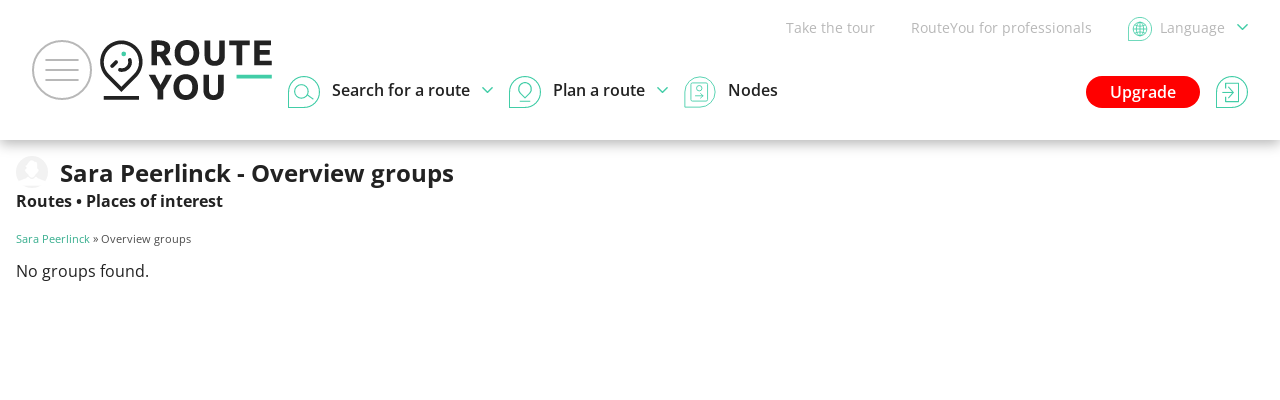

--- FILE ---
content_type: image/svg+xml
request_url: https://media.routeyou.com/logo/standard.svg
body_size: 1281
content:
<svg xmlns="http://www.w3.org/2000/svg" viewBox="0 0 127.021 44.411"><path fill="#FFF" d="M15.68 38.51 4.717 27.547C.755 23.585-.877 17.744.457 12.304 1.794 6.854 5.744 2.728 11.293.984a14.56 14.56 0 0 1 8.774 0c5.55 1.744 9.5 5.87 10.836 11.32 1.334 5.44-.298 11.281-4.26 15.243z"/><path fill="#42CDA7" d="M100.924 25.729h26.09v2.725h-26.09z"/><path fill="#222" d="M43.298.211q4.123 0 6.316 1.467t2.193 4.56q0 1.928-.884 3.131-.885 1.202-2.55 1.89.555.687 1.162 1.571.608.886 1.202 1.851.595.964 1.151 2.008.554 1.045 1.03 2.048H48.31q-.504-.897-1.02-1.823c-.517-.926-.7-1.216-1.063-1.797a48 48 0 0 0-1.074-1.652q-.53-.779-1.06-1.414h-2.035v6.686h-4.124V.687a24 24 0 0 1 2.79-.37q1.44-.106 2.575-.106m.238 3.515q-.45 0-.806.027a47 47 0 0 0-.673.053v4.968h1.162q2.325 0 3.33-.58 1.004-.583 1.004-1.984 0-1.346-1.018-1.916-1.017-.567-2.999-.568M73.32 9.567q0 2.352-.7 4.136t-1.916 2.986A7.9 7.9 0 0 1 67.81 18.5a10.5 10.5 0 0 1-3.608.608q-1.875-.001-3.54-.608a8.2 8.2 0 0 1-2.908-1.811q-1.242-1.202-1.955-2.986t-.714-4.136.74-4.136 1.995-3A8.2 8.2 0 0 1 60.728.608 10 10 0 0 1 64.202 0q1.877 0 3.542.608a8.1 8.1 0 0 1 2.908 1.823q1.242 1.217 1.955 3 .713 1.784.713 4.136m-13.98 0q0 1.347.33 2.431.331 1.085.952 1.863.62.78 1.52 1.203.897.423 2.06.423 1.137 0 2.05-.423a4.2 4.2 0 0 0 1.532-1.203q.62-.779.952-1.863.33-1.084.33-2.431t-.33-2.444-.952-1.877a4.2 4.2 0 0 0-1.533-1.202q-.911-.423-2.049-.423-1.163 0-2.06.436-.9.436-1.52 1.216t-.952 1.876q-.33 1.096-.33 2.418m25.37 9.54q-1.929 0-3.33-.542-1.4-.54-2.312-1.505a6 6 0 0 1-1.348-2.3q-.436-1.335-.436-2.946V.422h4.123V11.47q0 1.11.251 1.89t.687 1.269 1.057.7q.62.21 1.361.21 1.507 0 2.445-.924.939-.924.94-3.145V.422h4.121v11.392q0 1.61-.45 2.96a6.05 6.05 0 0 1-1.374 2.312q-.925.964-2.352 1.492-1.426.53-3.383.53M110.61.423v3.515h-5.523v14.799h-4.123v-14.8H95.44V.424zm3.435 18.314V.423h12.368v3.461h-8.245V7.48h7.32v3.383h-7.32v4.413h8.853v3.462zM44.642 33.238q1.11-1.872 2.116-3.743a58 58 0 0 0 1.853-3.769h4.545a118 118 0 0 1-3.118 5.735 147 147 0 0 1-3.41 5.576v7.004h-4.123v-6.95a148 148 0 0 1-3.422-5.603 120 120 0 0 1-3.131-5.762h4.783a67 67 0 0 0 1.82 3.77 80 80 0 0 0 2.087 3.742m27.806 1.632q0 2.353-.7 4.137t-1.916 2.986a7.9 7.9 0 0 1-2.894 1.81q-1.679.608-3.608.608-1.875 0-3.54-.607a8.2 8.2 0 0 1-2.908-1.811q-1.242-1.202-1.955-2.986t-.714-4.136.74-4.136q.742-1.785 1.995-3a8.2 8.2 0 0 1 2.908-1.823 10 10 0 0 1 3.474-.608q1.877 0 3.542.608a8.1 8.1 0 0 1 2.908 1.823q1.242 1.215 1.955 3t.713 4.136m-13.98 0q0 1.348.33 2.43.33 1.086.952 1.864.62.78 1.52 1.203.897.423 2.06.423 1.137 0 2.05-.423a4.2 4.2 0 0 0 1.531-1.203q.621-.78.952-1.863.33-1.084.331-2.431 0-1.347-.33-2.445-.331-1.096-.953-1.876a4.2 4.2 0 0 0-1.532-1.202q-.911-.423-2.049-.423-1.163 0-2.06.436-.9.436-1.52 1.215t-.952 1.877q-.33 1.096-.33 2.418m25.37 9.539q-1.929 0-3.33-.541-1.4-.54-2.313-1.506a6 6 0 0 1-1.347-2.3q-.436-1.333-.436-2.946v-11.39h4.123v11.047q0 1.11.25 1.889.252.78.688 1.269t1.057.7 1.361.212q1.507 0 2.445-.926.938-.924.938-3.144V25.727h4.123v11.39q0 1.613-.45 2.96a6.06 6.06 0 0 1-1.374 2.313q-.925.964-2.352 1.493c-1.427.529-2.079.528-3.383.528M15.68 38.51 4.717 27.547C.755 23.585-.877 17.744.457 12.304 1.794 6.854 5.744 2.728 11.293.984a14.56 14.56 0 0 1 8.774 0c5.55 1.744 9.5 5.87 10.836 11.32 1.334 5.44-.298 11.281-4.26 15.243zm0-35.476c-1.202 0-2.403.183-3.57.55-4.62 1.451-7.903 4.866-9.006 9.37a13.48 13.48 0 0 0 3.54 12.666l9.036 9.037 9.037-9.037a13.48 13.48 0 0 0 3.54-12.667C27.152 8.45 23.87 5.035 19.25 3.584a11.9 11.9 0 0 0-3.57-.55m-3.978-.75h.006z"/><path fill="#222" d="M8.83 20.662a1.363 1.363 0 0 1-.963-2.326l2.967-2.966a1.363 1.363 0 0 1 1.927 1.927l-2.967 2.966a1.36 1.36 0 0 1-.964.399"/><path fill="#42CDA7" d="M19.18 10.29a1.75 1.75 0 1 1-3.5 0 1.75 1.75 0 0 1 3.5 0"/><path fill="#222" d="M16.109 23.64c-.63 0-1.264-.082-1.887-.248a1.363 1.363 0 0 1 .703-2.633 4.63 4.63 0 0 0 4.458-1.195 4.63 4.63 0 0 0 1.196-4.459 1.36 1.36 0 0 1 .965-1.667 1.36 1.36 0 0 1 1.668.965 7.37 7.37 0 0 1-1.902 7.088 7.36 7.36 0 0 1-5.201 2.148M2.635 41.52h26.09v2.725H2.635z"/></svg>

--- FILE ---
content_type: image/svg+xml
request_url: https://media.routeyou.com/navigation/item.svg
body_size: -151
content:
<svg xmlns="http://www.w3.org/2000/svg" viewBox="0 0 4.523 8.046"><path fill="none" stroke="#42CDA7" stroke-linecap="round" stroke-linejoin="round" stroke-miterlimit="10" d="m.5.5 3.523 3.523L.5 7.546"/></svg>

--- FILE ---
content_type: image/svg+xml
request_url: https://media.routeyou.com/navigation/nodes.svg
body_size: 4
content:
<svg xmlns="http://www.w3.org/2000/svg" fill="none" viewBox="0 0 37 37"><path stroke="#42CDA7" stroke-miterlimit="10" d="M18.5 36H1V18.498a17.497 17.497 0 1 1 17.498 17.497z"/><circle cx="17.625" cy="14.125" r="3.125" stroke="#42CDA7"/><rect width="19.25" height="21" x="8" y="8" stroke="#42CDA7" rx="1.75"/><path stroke="#42CDA7" stroke-linecap="round" stroke-linejoin="round" d="M13.25 22.875h8.737M19.16 20.25 22 22.875 19.16 25.5"/></svg>

--- FILE ---
content_type: application/javascript
request_url: https://www.routeyou.com/js/min/en/user/groups-SD9w.js
body_size: 8238
content:

!function(){try{var e="undefined"!=typeof window?window:"undefined"!=typeof global?global:"undefined"!=typeof globalThis?globalThis:"undefined"!=typeof self?self:{},n=(new e.Error).stack;n&&(e._sentryDebugIds=e._sentryDebugIds||{},e._sentryDebugIds[n]="77b0d305-c040-5b8d-8c5f-8ddb9aa88967")}catch(e){}}();
(function(f,w,d,p,q,g){"loading"!==d.readyState?f():w.addEventListener?(g=function(){d.removeEventListener(p,g,!1);w.removeEventListener(q,g,!1);f()},d.addEventListener(p,g,!1),w.addEventListener(q,g,!1)):w.attachEvent&&(q="on"+q,g=function(){w.detachEvent(q,g);f()},w.attachEvent(q,g))})(function(){var l;function aa(a){ba(a).on("click",function(b){var c=m(this);if("1"===p(c,"data-behave-as-link")&&!ca(b)){var d=q(c.find("a"));0<d.length&&(c=p(d,"href"),b.ctrlKey||b.shiftKey?window.open(c):b.altKey||((b=p(d,"target"))&&"_self"!==b?"_top"===b?top.location.href=c:"_parent"===b?parent.location.href=c:"_blank"===b?window.open(c):top.frames[b].location.href=c:self.location.href=c))}});r(t(a,"cursor","pointer"),"data-behave-as-link","1")};function da(a,b){u(this,ea,{className:b.className,O:b.O});var c=this;if(b.type){var d=v("form");b.action&&r(d,"action",b.action);b.method&&r(d,"method",b.method);var e=v("p");if(b.hidden)for(var f in b.hidden)x(e,r(r(r(v("input"),"type","hidden"),"name",f),"value",b.hidden[f]));if("confirm"===b.type){if(x(e,r(r(v("input"),"type","submit"),"value",b.ea?b.ea:"Confirm")),x(e,r(r(v("input"),"type","button"),"value",b.ba?b.ba:"Cancel").on("click",
b.ca?b.ca:function(){c.close()})),b.N)d.on("submit",b.N,{passive:!1})}else x(e,r(r(v("input"),"type","submit"),"value",b.da?b.da:"Close")),d.on("submit",b.N?b.N:function(){c.close()},{passive:!1});x(x(d,a),x(v("div").addClass("formLine"),e));a=d}this.W.apply(this,a.g);!1!==b.visible&&this.open()};function m(a){if(!new.target)return y(Array.prototype.slice.call(arguments));this.g=Array.prototype.concat.apply([],arguments);this.length=this.g.length}
var z=document.documentElement.matches||document.documentElement.msMatchesSelector||document.documentElement.matchesSelector||document.documentElement.mozMatchesSelector||document.documentElement.webkitMatchesSelector||document.documentElement.oMatchesSelector||function(a){if(this.parentNode){a=this.parentNode.querySelectorAll(a);for(var b=a.length-1;0<=b;b--)if(a[b]===this)return!0}return!1};function y(a){return new m(a)}function v(a){return new m(document.createElement(a))}
function A(a){return y(Array.prototype.slice.call(document.querySelectorAll(a)))}
function fa(a,b){var c="/user/ajax/refresh",d=null,e={};if(window.XMLHttpRequest){if(d&&d.constructor===Object){var f=[],h;for(h in d)f.push.apply(f,[].concat(d[h]).map(function(g){return window.encodeURIComponent(h)+"="+window.encodeURIComponent(g)}));c+=(0>c.indexOf("?")?"?":"&")+f.join("&");d=null}var k=new XMLHttpRequest;k.open("GET",c,!0);d?"string"===typeof d&&k.setRequestHeader("Content-Type","application/x-www-form-urlencoded; charset=UTF-8"):k.setRequestHeader("Content-Type","text/plain; charset=UTF-8");
k.onreadystatechange=function(){if(k.readyState===XMLHttpRequest.DONE)if(200===k.status){if(a){var g=k.response?k.response:k.responseText;g=JSON.parse(g);a.call(e,g,"finished")}}else b&&b.call(e,{status:k.status},"failed")};e.cancel=function(){k.readyState!==XMLHttpRequest.DONE&&k.readyState!==XMLHttpRequest.UNSENT&&(k.abort(),b&&b.call(e,{},"canceled"))};k.send(d)}else e.cancel=function(){b&&b.call(e,{},"canceled")},b&&window.setTimeout(function(){b.call(e,{},"failed")},0)}
function B(a){var b=typeof a;return"string"===b?function(){return 1===this.nodeType&&z.call(this,a)}:"function"===b?a:function(){for(var c=0,d=a.g.length;c<d;c++)if(a.g[c]===this)return!0;return!1}}function ha(a){return a.replace(/-([a-z])/g,function(b,c){return c.toUpperCase()})}l=m.prototype;l.add=function(a){return y(this.g.concat(a.g))};l.indexOf=function(a){return(a=a.g[0])?this.g.indexOf(a):-1};l.get=function(a){return this.g[a]};function q(a){return(a=a.g[0])?new m(a):new m}
l.slice=function(a,b){return y(this.g.slice.apply(this.g,arguments))};l.has=function(a){a=B(a);for(var b=0,c=this.g.length;b<c;b++)if(a.call(this.g[b],b))return!0;return!1};l.filter=function(a){a=B(a);var b=[];this.g.forEach(function(c,d){a.call(c,d)&&b.push(c)});return y(b)};function ba(a){var b="[data-behave-as-link]";b=B(b);var c=[];a.g.forEach(function(d,e){b.call(d,e)||c.push(d)});return y(c)}
l.parent=function(a){var b=[];this.g.forEach(function(c){c=c.parentNode;!c||1!==c.nodeType||a&&!z.call(c,a)||b.push(c)});return y(b)};l.index=function(){var a=this.g[0];if(!a)return-1;for(var b=0;a=a.previousSibling;)1===a.nodeType&&b++;return b};function C(a,b){var c=[];a.g.forEach(function(d){for(d=d.firstChild;d;)1!==d.nodeType||b&&!z.call(d,b)||c.push(d),d=d.nextSibling});return y(c)}
l.find=function(a){var b=[];this.g.forEach(function(c){1===c.nodeType&&b.push.apply(b,c.querySelectorAll(a))});return y(b)};function p(a,b){return(a=a.g[0])&&1===a.nodeType&&a.hasAttribute(b)?a.getAttribute(b):""}function r(a,b,c){a.g.forEach(function(d){1===d.nodeType&&d.setAttribute(b,c)});return a}l.addClass=function(a){this.g.forEach(function(b){1===b.nodeType&&D(b,a)});return this};function ia(a){a.g.forEach(function(b){1===b.nodeType&&E(b,"routeYou_entityHovered")})}
function t(a,b,c){if("string"===typeof b){var d={};d[b]=c}else d=b;a.g.forEach(function(e){if(1===e.nodeType)for(var f in d)"--"===f.substring(0,2)?e.style.setProperty(f,d[f]):e.style[ha(f)]=d[f]});return a}function F(a){return(a=a.g[0])&&1===a.nodeType?a.offsetHeight:0}function G(a,b){a.g.forEach(function(c){void 0!==c.textContent?c.textContent=b:1===c.nodeType&&(c.innerText=b)});return a}function ja(a,b){a.g.forEach(function(c,d){b.call(c,d)})}l.sort=function(a){this.g.sort(a);return this};
l.select=function(){var a=this.g[0];if(a&&1===a.nodeType)if(document.body.createTextRange){var b=document.body.createTextRange();b.moveToElementText(a);b.select()}else if(window.getSelection&&document.createRange){var c=window.getSelection();c.removeAllRanges();b=document.createRange();b.selectNodeContents(a);c.addRange(b)}return this};l.on=function(a,b,c){this.g.forEach(function(d){1===d.nodeType&&H(d,a,b,c)});return this};
function x(a,b){var c=a.g[0];c&&b.g.forEach(function(d){c.appendChild(d)});return a};var I={left:0,top:0,right:0,bottom:0},J=[];function K(a){I=a;a=0;for(var b=J.length;a<b;a++)J[a].call(document)}function ka(a){J.push(a);var b=!0;return function(c){c=!!c;if(b!==c)if(b=c)J.push(a);else for(c=J.length-1;0<=c;c--)J[c]===a&&J.splice(c,1)}};function L(a,b){u(this,M);this.j=a;this.$="iPhone"===navigator.platform||"iPad"===navigator.platform;this.B=!!b.ga&&null!==this.j;this.C=!!b.dialog||!this.B&&!b.panel;this.I=!!b.panel&&!this.C;this.J="routeYou_overlay"+(this.C&&!this.B?" routeYou_dialog":"")+(this.I&&!this.B?" routeYou_panel":"")+(!this.B||this.C||this.I?"":" routeYou_balloon")+(b.className?" "+b.className:"")+(this.$?" routeYou_iOs":"");this.aa=!!b.ia;this.S=void 0!==b.margin?b.margin:8;this.o=this.K=null;this.G=!!b.fa||null===this.j;
this.X=void 0===b.O?!0:b.O;this.H=!1;a=b.align&&N[b.align]?N[b.align]:N[la];this.Z=a.R;this.Y=a.P;null!==this.j&&(this.j.style.display="none");this.i=this.u=this.l=this.h=null;this.T=0;this.s=this.F=null;this.D=this.m=!1;if(!this.G&&!b.ha){var c=this;H(this.j,"click",function(d){d.preventDefault()});H(this.j,"mousedown touchstart",function(d){d.preventDefault();c.m?O(c):P(c)},{passive:!1})}}
var la=0,N=[{R:function(){return 0},P:function(a){return Math.min(40,(a.offsetWidth-this.u.offsetWidth)/2)}},{R:function(a){return(a.offsetWidth-this.h.offsetWidth)/2},P:function(a){return(a.offsetWidth-this.u.offsetWidth)/2}},{R:function(a){return a.offsetWidth-this.h.offsetWidth},P:function(a){a=a.offsetWidth-this.u.offsetWidth;return Math.max(a-40,a/2)}}];l=L.prototype;
l.L=function(){function a(){O(b)}this.h=document.createElement("div");var b=this;this.l=document.createElement("div");this.B&&(this.u=document.createElement("span"),this.l.appendChild(this.u));if(this.X){var c=document.createElement("span");H(c,"click",a);this.l.appendChild(c)}this.l.appendChild(this.h);this.i=document.createElement("div");this.i.className=this.J;this.i.appendChild(this.l);this.C&&ma(this.i,a);this.L=function(){}};
l.W=function(a){this.L();for(var b=0,c=arguments.length;b<c;b++)this.h.insertBefore(arguments[b],null)};function Q(a){var b=a.K;b||(b=R(),b||(b=document.body));a.i.parentNode===b||a.i.contains(b)||b.appendChild(a.i);null===a.F&&(a.F=new MutationObserver(function(){window.requestAnimationFrame(function(){S(a)})}),a.F.observe(a.h,{childList:!0,subtree:!0,characterData:!0,attributes:!0}))}
function T(a){var b=a.j,c=a.i,d=na(),e=U(),f=V(c),h=V(b,c),k=h+b.offsetHeight,g=f+h-d-8;d=d+e-f-k-8;null!==R()||b.parentNode.querySelector("div.routeYou_overlay *")||(b=I,g-=b.top,d-=b.bottom);a.h.style.maxHeight=Math.min(320,e-16,Math.max(g,d)-a.u.offsetHeight)+"px";e=a.l.offsetHeight;(a.aa?e>g&&e<=d:e<=d||e>g)?(E(c,"routeYou_balloonUp"),c=k):(D(c,"routeYou_balloonUp"),c=h-e);a.l.style.top=c+"px";a.T=c+(a.o?a.o.scrollTop:0)}
function oa(a,b){var c=pa(),d=U(),e=!1;if((a.C||a.I)&&(!a.B||500>(window.innerWidth?window.innerWidth:document.documentElement.clientWidth?document.documentElement.clientWidth:document.body.clientWidth?document.body.clientWidth:0)||500>(window.innerHeight?window.innerHeight:document.documentElement.clientHeight?document.documentElement.clientHeight:document.body.clientHeight?document.body.clientHeight:0)))a.h.style.maxWidth=c-2*a.S+"px",a.h.style.maxHeight=d-2*a.S+"px",a.l.style.marginTop=a.C?Math.max(0,
Math.floor((d-a.h.offsetHeight)/2))+"px":"",a.B&&(a.i.className=a.J+(a.C?" routeYou_overlayDialog":" routeYou_overlayPanel"),a.h.style.minWidth="",a.l.style.top="",a.l.style.left="",a.u.style.left="",null!==a.s&&a.s.call(a,!1)),a.D||(e=a.D=!0);else{a.C||a.I?(a.i.className=a.J+" routeYou_overlayBalloon",a.h.style.minWidth=a.j.offsetWidth+"px",a.l.style.marginTop=""):a.h.style.minWidth="";a.h.style.maxWidth=c-16+"px";T(a);var f=d=a.j,h=a.h.offsetWidth,k=W(a.i);a.l.style.left=Math.max(12-k,Math.min(c-
h-12-k,W(d,a.i)+a.Z(d)))+"px";a.u.style.left=Math.max(12,Math.min(h-a.u.offsetWidth-12,W(f,a.l)+a.Y(f)))+"px";null!==a.s?a.s.call(a,!0):a.o&&(a.s=H(a.o,"scroll",function(){a.l.style.top=a.T-a.o.scrollTop+"px"}));a.D&&(a.D=!1,e=!0)}b.call(a,e)}function S(a){oa(a,function(){})}
l.M=function(){if(this.m){var a=this,b=[];b.push(qa(function(){Q(a)}));b.push(H(window,"resize",function(){S(a)}));this.B&&(b.push(ka(function(){S(a)})),b.push(ra(function(){a.D||T(a)})));this.G||b.push(H(document,"mousedown touchstart",function(d){sa(a.j,d)||sa(a.i,d)||O(a)}));var c=b.length;this.M=function(){for(var d=0;d<c;d++)b[d](this.m)}}};
function X(a){if(null!==a.j){var b=a.j,c=a.m;void 0===c&&(c=!ta(b,"routeYou_overlayActive"));c?D(b,"routeYou_overlayActive"):E(b,"routeYou_overlayActive");a.j.style.display=a.H?"":"none"}if(a.m){if(Q(a),S(a),!a.D){b=null;c=V(a.h);var d=na();if(c<d+8)b=8;else{var e=a.h.offsetHeight,f=U();c+e>d+f-8&&(b=f-e-8)}if(null!==b)if(a.o)a.o.scrollTop=Math.max(0,a.o.scrollTop+c-d-b),T(a);else{if(document.scrollingElement)var h=document.scrollingElement;else document.documentElement.clientHeight?h=document.documentElement:
h=document.body;h.scrollTop=Math.max(0,c-b)}}}else null!==a.F&&(a.F.disconnect(),a.F=null),null!==a.i&&a.i.parentNode&&a.i.parentNode.removeChild(a.i),a.D=!1,null!==a.s&&a.s.call(a,!1)}function ua(a,b,c){a.m||(a.L(),a.m=!0,a.G&&(a.H=!0),b.call(a),a.M(),X(a),c.call(a),Y(a,"opened"))}function P(a){ua(a,function(){},function(){this.h.scrollTop=0})}l.open=function(){P(this)};function va(a,b){a.m&&(a.m=!1,a.G&&(a.H=!1),b.call(a),a.M(),X(a),Y(a,"closed"))}function O(a){va(a,function(){})}l.close=function(){O(this)};function ea(a){u(this,L,null,wa({},a,{dialog:!0}));if(void 0!==a.rootElement&&this.K!==a.rootElement){this.K=a.rootElement;var b=!0}void 0!==a.V&&this.o!==a.V&&(null!==this.s&&(this.s.call(this,!1),this.s=null),this.o=a.V,b=!0);void 0!==a.visible&&this.H!==a.visible&&(this.H=a.visible,b=!0);void 0===a.visible||this.m===a.visible||!this.G&&a.visible?b&&X(this):a.visible?P(this):O(this)};function xa(a){if(16>a.length)return null;var b=a.charAt(10);if(" "!==b&&"T"!==b)return null;b=a.substring(0,10).split("-");if(3!==b.length||4!==b[0].length||2!==b[1].length||2!==b[2].length)return null;var c=0;if("Z"===a.charAt(a.length-1))a=a.substring(11,a.length-1).split(":");else{var d=Math.max(a.indexOf("+",16),a.indexOf("-",16));if(-1<d){if(a.length!==d+3&&a.length!==d+5&&(a.length!==d+6||":"!==a.charAt(d+3)))return null;c=60*parseInt(a.substring(d+1,d+3),10);a.length===d+5?c+=parseInt(a.substring(d+
3,d+5),10):a.length===d+6&&(c+=parseInt(a.substring(d+4,d+6),10));"-"===a.charAt(d)&&(c=-c);a=a.substring(11,d).split(":")}else a=a.substring(11).split(":")}if(2!==a.length&&3!==a.length||2!==a[0].length||2!==a[1].length)return null;if(3===a.length){var e=a[2].split(".");if(1!==e.length&&2!==e.length||2!==e[0].length)return null;d=parseInt(e[0],10);e=2===e.length?parseInt(e[1].substring(0,3),10):0}else e=d=0;b=new Date(Date.UTC(parseInt(b[0],10),parseInt(b[1],10)-1,parseInt(b[2],10),parseInt(a[0],
10),parseInt(a[1],10)-c,d,e));return isNaN(b.getTime())?null:b}
function ya(a){var b=["January","February","March","April","May","June","July","August","September","October","November","December"];var c=a.getDate();var d=a.getMonth();
var e=a.getFullYear();b?d=c+" "+(b[d]?b[d]:d+1)+" "+e:(d+=1,d=(10>c?"0":"")+c+(10>d?"/0":"/")+d+"/"+e);e=a.getHours();a=a.getMinutes();return d+(", "+(10>e?"0":"")+e+(10>a?":0":":")+a)};function na(){return window.pageYOffset||0===window.pageYOffset?window.pageYOffset:document.documentElement.clientHeight?document.documentElement.scrollTop:document.body.scrollTop}function pa(){return document.documentElement.clientWidth?document.documentElement.clientWidth:document.body.clientWidth?document.body.clientWidth:window.innerWidth?window.innerWidth:0}
function U(){return document.documentElement.clientHeight?document.documentElement.clientHeight:document.body.clientHeight?document.body.clientHeight:window.innerHeight?window.innerHeight:0}
function za(a,b){var c=window.matchMedia?window.matchMedia(a):null;if(!c||!c.addEventListener){c={};c.matches=b();var d=[];c.addEventListener=function(e,f){if("change"===e){e=0;for(var h=d.length;e<h;e++)if(d[e]===f)return;d.push(f)}};c.removeEventListener=function(e,f){if("change"===e){e=0;for(var h=d.length;e<h;e++)if(d[e]===f){d.splice(e,1);break}}};H(window,"resize",function(){var e=b();if(c.matches!==e){c.matches=e;e={type:"change"};for(var f=0,h=d.length;f<h;f++)d[f].call(c,e)}})}return c}
function ta(a,b){return a.className?(new RegExp("(\\s|^)"+b+"(\\s|$)")).test(a.className):!1}function D(a,b){a.className?ta(a,b)||(a.className+=" "+b):a.className=b}function E(a,b){if(a.className){for(var c=a.className.split(" "),d=c.length-1;0<=d;d--)c[d]===b&&c.splice(d,1);a.className=c.join(" ")}}
function W(a,b){a=a.getBoundingClientRect().left;b?a-=b.getBoundingClientRect().left:(window.pageXOffset?a+=window.pageXOffset:document.documentElement.scrollLeft?a+=document.documentElement.scrollLeft:document.body.scrollLeft&&(a+=document.body.scrollLeft),document.documentElement.clientLeft?a-=document.documentElement.clientLeft:document.body.clientLeft&&(a-=document.body.clientLeft));return Math.round(a)}
function V(a,b){a=a.getBoundingClientRect().top;b?a-=b.getBoundingClientRect().top:(window.pageYOffset?a+=window.pageYOffset:document.documentElement.scrollTop?a+=document.documentElement.scrollTop:document.body.scrollTop&&(a+=document.body.scrollTop),document.documentElement.clientTop?a-=document.documentElement.clientTop:document.body.clientTop&&(a-=document.body.clientTop));return Math.round(a)}
function Z(a,b){var c=!1;try{var d={get capture(){c=!0;return!1}};window.addEventListener("test",null,d);window.removeEventListener("test",null,d)}catch(e){c=!1}Z=c?function(e,f){return{capture:e?!0===e.capture:!1,once:e?!0===e.once:!1,passive:e&&void 0!==e.passive?e.passive:"click"!==f}}:function(e){return e?!0===e.capture:!1};return Z(a,b)}
function H(a,b,c,d){function e(g){g=!!g;if(k!==g){var w=(k=g)?a.addEventListener:a.removeEventListener;h.forEach(function(n){w.apply(a,n)})}}var f=d&&d.once?function(g){e();c.call(a,g)}:function(g){c.call(a,g)},h=b.split(" ").map(function(g){return"mouseenter"===g?["mouseover",function(w){for(var n=w.relatedTarget;n&&n!==a;)n=n.parentNode;n!==a&&f(w)},Z(d,g)]:"mouseleave"===g?["mouseout",function(w){for(var n=w.relatedTarget;n&&n!==a;)n=n.parentNode;n!==a&&f(w)},Z(d,g)]:[g,f,Z(d,g)]});h.forEach(function(g){a.addEventListener.apply(a,
g)});var k=!0;return e}function ma(a,b){var c=!1;H(a,"mousedown touchstart",function(d){c=d.target===a});H(a,"mouseup touchend",function(d){c&&(d.target===a&&b.call(a,d),c=!1)});H(a,"touchcancel",function(){c=!1})}
function ra(a){var b=null,c=-100;return H(window,"scroll",function(d){b&&window.clearTimeout(b);var e=(new Date).getTime();if(100<=e-c)b=null,c=e,a.apply(this,arguments);else{var f=this,h=arguments;b=window.setTimeout(function(){b=null;c=(new Date).getTime();a.apply(f,h)},100+c-e)}},{capture:!0})}function Aa(a,b){for(b=b.target;b;){if(a(b))return!0;b=b.parentNode}return!1}function sa(a,b){return Aa(function(c){return c===a},b)}
function ca(a){var b="a";b=b.toLowerCase();return Aa(function(c){return c.nodeName.toLowerCase()===b},a)}function Ba(){window.rtyFullscreen||(window.rtyFullscreen={listeners:[],element:null,style:null});return window.rtyFullscreen}
function R(){return document.fullscreenEnabled?document.fullscreenElement:document.webkitFullscreenEnabled?document.webkitFullscreenElement:document.mozFullScreenEnabled?document.mozFullScreenElement:document.msFullscreenEnabled?document.msFullscreenElement:Ba().element}
function qa(a){if(document.fullscreenEnabled)return H(document,"fullscreenchange",a);if(document.webkitFullscreenEnabled)return H(document,"webkitfullscreenchange",a);if(document.mozFullScreenEnabled)return H(document,"mozfullscreenchange",a);if(document.msFullscreenEnabled)return H(document,"msfullscreenchange",a);var b=Ba();b.listeners.push(a);var c=!0;return function(d){d=!!d;if(c!==d)if(c=d)b.listeners.push(a);else for(d=b.listeners.length-1;0<=d;d--)b.listeners[d]===a&&b.listeners.splice(d,1)}}
;function M(){this.v={};this.A={}}M.prototype.addListener=function(a,b){var c=typeof b;"function"===c?(this.v[a]||(this.v[a]=[]),this.v[a].push(b)):"object"===c&&"function"===typeof b.handleEvent&&(this.A[a]||(this.A[a]=[]),this.A[a].push(b))};
M.prototype.removeListener=function(a,b){var c=typeof b;if("function"===c){if(this.v[a])for(c=this.v[a].length-1;0<=c;c--)this.v[a][c]===b&&this.v[a].splice(c,1)}else if("object"===c&&"function"===typeof b.handleEvent&&this.A[a])for(c=this.A[a].length-1;0<=c;c--)this.A[a][c]===b&&this.A[a].splice(c,1)};function Y(a,b){var c;c||(c={});c.name=b;var d=a.v[b];if(d)for(var e=0,f=d.length;e<f;e++)d[e].call(a,c);if(a=a.A[b])for(e=0,f=a.length;e<f;e++)a[e].handleEvent(c)};function Ca(a,b,c,d){u(this,M);this.l=a?a:null;this.j=b?b:null;this.i=c?c:null;this.m=d?d:null;this.o=0;this.h=null;Da(this,!0)}function Ea(a,b,c){(a.l||a.j)&&a.m&&10>a.o?a.m.call(a,function(d){d&&(d.token||d.accessToken)?(a.l=d.token||null,a.j=d.accessToken||null,a.i=d.accessTokenExpires||null,Da(a),b(),Y(a,"authorizationChanged")):(a.o++,c())}):c()}
function Da(a,b){a.h&&(window.clearTimeout(a.h),a.h=null);var c=Date.now();a.i&&(b||1E3*a.i>c)&&(a.h=window.setTimeout(function(){a.h=null;Ea(a,function(){},function(){})},Math.max(0,1E3*a.i-c-3E4)))};function u(a,b,c){for(var d in b.prototype)void 0===a[d]&&(a[d]=b.prototype[d]);b.prototype.constructor.apply(a,Array.prototype.slice.call(arguments,2))}function wa(a,b){for(var c=1,d=arguments.length;c<d;c++){b=arguments[c];for(var e in b)a[e]=b[e]}return a};function Fa(){var a={},b=window.location.search;if(b&&1<b.length){b=b.substring(1).split("&");for(var c=0,d=b.length;c<d;c++){var e=b[c].indexOf("=",1);if(0<=e){var f=window.decodeURIComponent(b[c].substring(0,e).replace(/\+/g,"%20"));a[f]=window.decodeURIComponent(b[c].substring(e+1).replace(/\+/g,"%20"))}else a[window.decodeURIComponent(b[c].replace(/\+/g,"%20"))]=null}}return a}
function Ga(a){if(window.history.pushState){var b=[],c;for(c in a)b.push(window.encodeURIComponent(c)+(null===a[c]?"":"="+window.encodeURIComponent(a[c])));a=b.join("&");a=window.location.pathname+(0<a.length?"?"+a:"")+window.location.hash;b=null;try{b=window.history.state}catch(d){}try{window.history.replaceState(b,"",a)}catch(d){}}};(function(){var a=window.rypg.config;new Ca(a.token,a.accessToken,a.accessTokenExpires,function(b){fa(function(c){b(c)},function(c,d){"canceled"!==d&&b(null)})});"iPhone"!==navigator.platform&&"iPad"!==navigator.platform||D(document.body,"iOs");a=Fa();void 0!==a.locale&&(delete a.locale,Ga(a))})();
(function(){var a=A("div.navBar");if(0<a.length){for(var b=q(C(A("div.stickyButtons"))),c=0<b.length?function(){K({left:0,top:F(a),right:0,bottom:F(b)+12})}:function(){K({left:0,top:F(a),right:0,bottom:0})},d=700;1500>=d;d+=200)(function(e){za("all and (min-width: "+e+"px)",function(){return pa()>=e}).addEventListener("change",c)})(d);c()}})();
(function(a,b){ja(C(a,"li"),function(){var c=m(this);0<c.find("h3.routeYou_entityTitle a").length&&aa(c);var d=c.find("span.routeYou_entityDate");0<d.length&&G(d,ya(xa(p(d,"data-date"))));d=c.find("div.routeYou_entityDescription");0<d.length&&(t(c,"overflow","hidden"),t(d,"height","0"));c.on("mouseenter",function(){c.addClass("routeYou_entityHovered")}).on("mouseleave",function(){ia(c)});if(b&&b.U)c.find("a.routeYou_entityDeleteLink").on("click",function(e){e.preventDefault();new da(G(v("p"),b.U),
{type:"confirm",action:p(m(this),"href"),method:"post",hidden:{confirmDeletion:p(c,"data-id"),redirect:window.location.pathname+window.location.search+window.location.hash}})})})})(A("ol.entityList"),{U:"The group will be deleted. Are you sure?"});},window,document,"DOMContentLoaded","load");
//# debugId=77b0d305-c040-5b8d-8c5f-8ddb9aa88967
